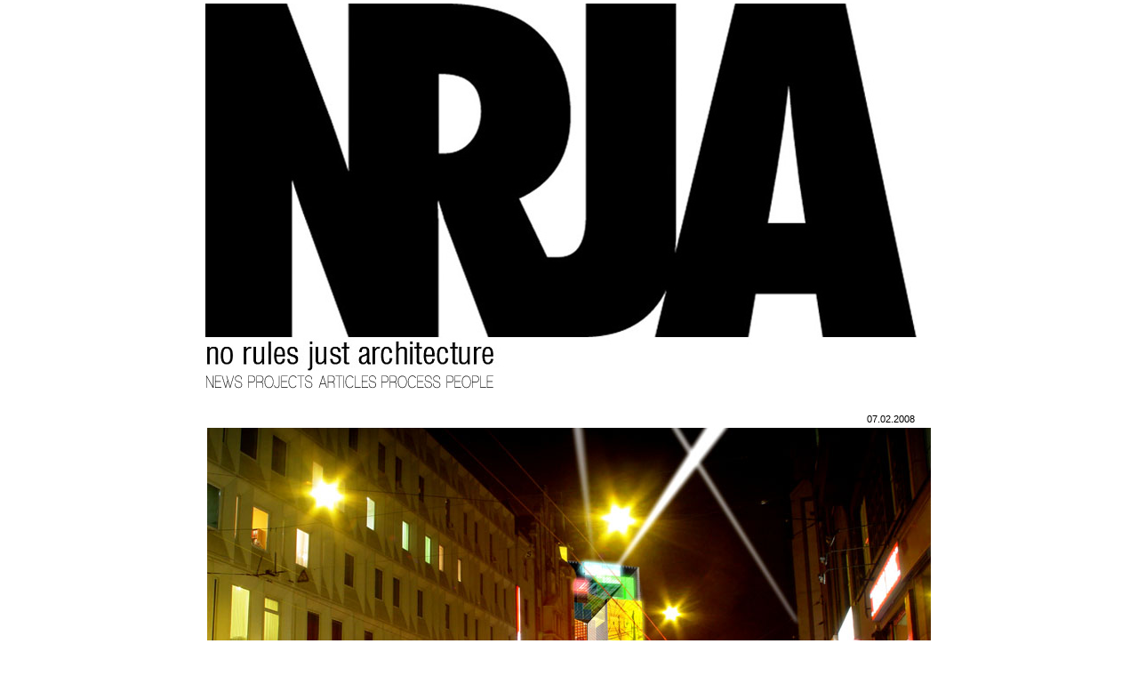

--- FILE ---
content_type: text/html
request_url: http://www.nrja.lv/index.php?id=74
body_size: 7420
content:
<!DOCTYPE HTML PUBLIC "-//W3C//DTD HTML 4.0 Transitional//EN">
<html xmlns="http://www.w3.org/1999/xhtml"
    xml:lang="lv"
    lang="lv">
<HEAD>
<TITLE>NRJA</TITLE>
<meta http-equiv="Content-Type" content="text/html; charset=UTF-8">
<META NAME="Generator" CONTENT="EditPlus">
<META NAME="Author" CONTENT="">
<META NAME="Keywords" CONTENT="">
<META NAME="Description" CONTENT="">

<style type="text/css">
html, body
{
	margin:0px;
	padding:0px;
}
div.main
{
	
	text-align:center;
}

table
{
	padding:0px;
	margin-top:0px;
	margin-bottom:0px;
	border:0px;
}
td
{
	margin:0px;
	padding:0px;
	border:0px;
}
tr
{
	margin:0px;
	padding:0px;
	border:0px;
}
img.logo
{
	padding:0px;
	margin:0px;
	border:0px;
	

}
img.menu 
{
	padding-right: 0px;
	padding-top:0px;
	padding-bottom:0px;
	border-width:0px;
	margin:0px;
}
input, textarea
{
	color: #222222;
	background-color:#00FF00;
	border:0px;
	font-family:"Arial";
	font-size:10pt;

}
input.submit
{
	color: #F9F9F9;
	background-color:#000000;
	border:0px;
	margin: 0px 0px 0px 0px;
	text-align:center;
	font-weight:bold;
	font-size:13px;
	font-family:Arial;
}
textarea.text1
{
	border:0px;
	width:800px;
	height: 200px;
	vertical-align:bottom;

}

</style>



<script type="text/javascript">
vairak= new Image();
vairak.src="./images/vairak.jpg"; 
vairak_over= new Image();
vairak_over.src="./images/vairak_over.jpg";

atpakal= new Image();
atpakal.src="./images/atpakal.jpg"; 
atpakal_over= new Image();
atpakal_over.src="./images/atpakal_over.jpg";

aktuali= new Image();
aktuali.src="./images/aktuali.jpg"; 
aktuali_over= new Image();
aktuali_over.src="./images/aktuali_over.jpg";

projekti= new Image();
projekti.src="./images/projekti.jpg"; 
projekti_over= new Image();
projekti_over.src="./images/projekti_over.jpg";

teksti= new Image();
teksti.src="./images/teksti.jpg"; 
teksti_over= new Image();
teksti_over.src="./images/teksti_over.jpg";

process= new Image();
process.src="./images/process.jpg"; 
process_over= new Image();
process_over.src="./images/process_over.jpg";

darbinieki= new Image();
darbinieki.src="./images/darbinieki.jpg"; 
darbinieki_over= new Image();
darbinieki_over.src="./images/darbinieki_over.jpg";


function mouseOver(obj)
{
var target=document.getElementById(obj);
/*target.src ="./images/" + target.id + "_over.jpg";*/
target.src =eval(target.id + "_over.src");
}
function mouseOut(obj)
{
var target=document.getElementById(obj);
/*target.src ="./images/" + target.id + ".jpg";*/
target.src =eval(target.id + ".src");
}
function mouseOver_vairak(obj)
{
var target=document.getElementById(obj);
/*target.src ="./images/vairak_over.jpg";*/
target.src =vairak_over.src;
}
function mouseOut_vairak(obj)
{
var target=document.getElementById(obj);
target.src =vairak.src;
/*target.src ="./images/vairak.jpg";*/
}
function mouseOver_atpakal(obj)
{
var target=document.getElementById(obj);
/*target.src ="./images/atpakal_over.jpg";*/
target.src =atpakal_over.src;
}
function mouseOut_atpakal(obj)
{
var target=document.getElementById(obj);
/*target.src ="./images/atpakal.jpg";*/
target.src =atpakal.src;
}





</script>
</HEAD>
<body bgcolor="#FFFFFF">

<div class="main">
<table style="border:solid 0pxpx #000000" bgcolor="#FFFFFF" width="800px" align="center">
<tr><td>
<!--augšējais attēls-->
	<table width="100%" border=0>
		<tr><td>
		<img class="logo" src="./images/logo.jpg" alt="logo">
		</td></tr>
	</table>
<!--izvēlnes-->
<table width="800px">
<tr><td>
	<a href="index.php"><img class="menu" src="./images/aktuali.jpg" id="aktuali" alt="aktuali"  onmouseover="mouseOver('aktuali')" onmouseout="mouseOut('aktuali')" ></a> <a href="index.php?g_id=1"><img class="menu" src="./images/projekti.jpg" id="projekti" alt="projekti" border="0"  onmouseover="mouseOver('projekti')" onmouseout="mouseOut('projekti')" ></a> <a href="index.php?g_id=2"><img class="menu" src="./images/teksti.jpg" id="teksti" alt="teksti" border="0"  onmouseover="mouseOver('teksti')" onmouseout="mouseOut('teksti')" ></a> <a href="index.php?g_id=3"><img class="menu" src="./images/process.jpg" id="process" alt="process" border="0"  onmouseover="mouseOver('process')" onmouseout="mouseOut('process')"  ></a> <a href="index.php?g_id=4"><img  class="menu" src="./images/darbinieki.jpg"id="darbinieki" alt="darbinieki" border="0"  onmouseover="mouseOver('darbinieki')" onmouseout="mouseOut('darbinieki')"  ></a>
</td></tr>
</table>
<br>
<!--lapas body-->
	<table width="100%"  border="0">
		<tr><td height="100%" valign="top">
						
		<table border="0" width="800px">
			<tr><td align="right"><span  style='font-size:8pt; font-family:Arial'>07.02.2008</span></td></tr>
		</table>
		<div style="position:relative">
		<table border="0">
			
			<tr>
			<td width="800px"  >
			<p>
<img src="../uploads/projekti/ANOTHER%20VIZ.jpg" alt="http://test.nrja.lv/uploads/projekti/ANOTHER%20VIZ.jpg" width="814" height="517" /> 
</p>
<p>
<font face="verdana,geneva" size="4" color="#000000">&amp;</font><br />
<img src="../uploads/projekti/ANOTHERparisa.jpg" alt="http://test.nrja.lv/uploads/projekti/ANOTHERparisa.jpg" width="500" height="687" /> 
</p>
<div style="left: 5px; overflow: auto; width: 490px; position: absolute; top: 446px; height: 100px">
<p>
<u><font face="courier new,courier" size="3">A N O T H E R P L A C E</font></u> 
</p>
<p>
<font face="courier new,courier" size="2">konkurss Brīvības ielā </font>
</p>
</div>
			</td>
			</tr>
		</table>
				
			<a href="?g_id=1" >
						<img src="./images/atpakal.jpg" align="left" id="1" alt=" atpakal" border="0" onmouseover="mouseOver_atpakal('1')" onmouseout="mouseOut_atpakal('1')"  >
			</a> 
			<br>
				<br />
		<br />
		
				<br /><br>

		</div>
				


				
			<table width="800px">
								
			
			<tr>
				<td><span style='font-size:10pt; color:#FF0000; font-family:Arial'><strong>SDF</strong></span></td>
				<td align="right"><span  style='font-size:8pt; font-family:Arial'>2008-10-28 07:20:08</span></td>
			</tr>
			<tR>
				<td colspan="2"> 
					<span  style='font-size:10pt; font-family:Arial'>wow power leveling:wow gold and wow power leveling</span>
				</td>
			</tR>
									</table>
			<form action="" method="post">
			<input type="hidden" name="action" value="post">
			<table width="800px">
				<tr>
					<td>
						<span style='font-size:10pt; color:#000000; font-family:Arial'><strong>Spameris</strong></span> <input class="input" type="text" name="vanda" maxlength="20"><input type="text" name="name" value="" style='display:none;' />
					</td>
					<td align="right"><input class="submit" type="submit" value="Pievienot spamu"></td>
				</tr>
				<tr>
					<td colspan="2">
						<span style='font-size:10pt; color:#000000; font-family:Arial'>
						<strong>Drošības kods:</strong><img src="./kods.png" /><strong> > > ></strong></span><input type="text" name="ccd" maxlength="3" size="2" />
						<input type="hidden" name="a" value="170" />
						<input type="hidden" name="b" value="264" />
						<input type="hidden" name="c" value="300" />
					</td>
				</tr>
				<tr>
				
				<td colspan="2">
					<textarea class="text1" name="comment"></textarea>
				</td>
				</tr>
			</table>
			</form>
		


		</td></tr>
	</table>
	<!--footeris-->
	<table width="100%" border=0>
		<tr><td>
		<a href="mailto:nrja@nrja.lv">
		<img class="logo" src="/images/footer.jpg" alt="footer">
		</a>
		</td></tr>
	</table>


</td></tr>
</table>




</div>
</BODY>
</HTML>
